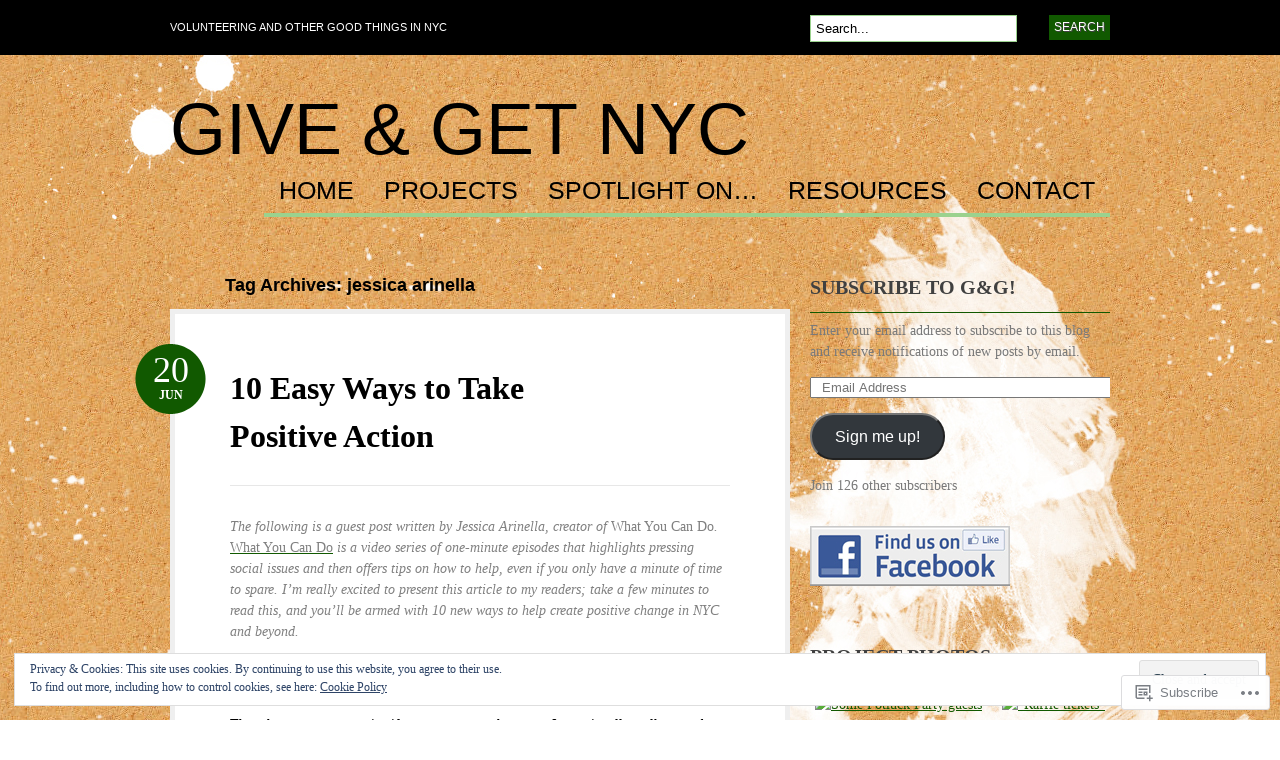

--- FILE ---
content_type: text/javascript;charset=utf-8
request_url: https://secure.polldaddy.com/p/4469250.js?ver=15.5-a.0
body_size: 9314
content:
var pollClosed4469250 = false;
var PDV_POLLRAND4469250 = false;
var PDV_a4469250 = '';
var PDV_o4469250 = '';
var PDV_id4469250 = 4469250;
var PDV_pt4469250 = 0;
var PDV_po4469250 = 0;
var PDV_b4469250 = 1;
var PDV_pr4469250 = 0;
var PDV_l4469250 = 1;
var PDV_s4469250 = 111;
var PDV_h4469250 = '6b9f205aa999904d7f01c0a423d4025c';
var PDV_w4469250 = 4469250;
var PDV_share4469250 = 1;
var PDV_expire4469250 = 7257600;
var PDV_version4469250 = 0;
var PDV_def4469250 = '#PDI_container4469250 .pds-box{font-family: Times, Helvetica, sans-serif;font-size: 12px;text-align: left;color: #333;width: 300px;background: #f4edde;border: 1px solid #d3ccc1;} #PDI_container4469250 .pds-box A{outline: none;} #PDI_container4469250 .pds-clear{display: block;clear: both;} #PDI_container4469250 .pds-box-outer{padding: 15px;} #PDI_container4469250 .pds-question-top{font-size: 18px;font-style:italic;line-height: 130%;color: #333;position:relative;} #PDI_container4469250 .pds-answer{padding: 10px 0px 20px 0px;} #PDI_container4469250 .pds-answer label{color: #333;font-size: 14px;line-height: 140%;position: relative;font-family: Times, Helvetica, sans-serif;} #PDI_container4469250 .pds-answer-group{display: block;padding: 8px 0px;} #PDI_container4469250 .pds-answer-group BR{display: none;} #PDI_container4469250 .pds-answer-input{display: block;float:left;width: 25px;} #PDI_container4469250 .pds-input-label{display: block;float:left;width: 245px;cursor: pointer;} #PDI_container4469250 .pds-answer-other{padding: 0px 0px 0px 10px;} #PDI_container4469250 .pds-textfield{background: #d9d9d9;border: 1px solid #999;font-size: 12px;padding: 2px;width: 185px;} #PDI_container4469250 .pds-answer-other BR{display: none;} #PDI_container4469250 .pds-other-label{display: block;float:left;cursor: pointer;} #PDI_container4469250 .pds-feedback-result {float:right;} #PDI_container4469250 .pds-answer-text {float:left} #PDI_container4469250 .pds-feedback-group{display: block;padding: 8px 0px 8px 0px;} #PDI_container4469250 .pds-feedback-label{display: block;padding: 0px 0px 5px 0px;} #PDI_container4469250 .pds-feedback-per{font-weight: bold;} #PDI_container4469250 .pds-feedback-votes{font-weight: normal;} #PDI_container4469250 .pds-answer-feedback {background: #dfd8cb url(https://polldaddy.com/polls/paper-bar.png) repeat-x bottom left;height: 19px;border-right: 1px solid #d1d1d1;position: relative;} #PDI_container4469250 .pds-answer-feedback-bar {font-size: 2px;background: #8a3939 url(https://polldaddy.com/polls/paper-bar.png) repeat-x top left;height: 19px;border-left: 1px solid #4e1d1c;border-right: 1px solid #4e1d1c;} #PDI_container4469250 .pds-vote {padding: 0px 0px;} #PDI_container4469250 .pds-votebutton-outer {} #PDI_container4469250 .pds-vote BR{display: none;} #PDI_container4469250 .pds-vote-button {color: #fff;padding: 4px 18px;white-space: nowrap;background: #79766f repeat-x top left;-moz-border-radius: 15px;-webkit-border-radius: 15px;border-radius: 15px;border: 1px solid #706c65;cursor: pointer;font-size: 17px;font-family: Times, Helvetica, sans-serif;text-decoration: none;white-space: nowrap;text-shadow: 0 -1px 0 #666;} #PDI_container4469250 .pds-vote-button:hover{background: #afafaf repeat-x bottom left;border-color: #706c65;} #PDI_container4469250 .pds-vote-button-load {color: #fff;padding: 4px 18px;white-space: nowrap;-moz-border-radius: 15px;-webkit-border-radius: 15px;border-radius: 15px;border: 1px solid #706c65;cursor: pointer;font-size: 17px;font-family: Times, Helvetica, sans-serif;text-decoration: none;white-space: nowrap;text-shadow: 0 -1px 0 #666;background:#676767 url(https://polldaddy.com/polls/vote-loader-676767.gif) no-repeat scroll 50% 50%;} #PDI_container4469250 .pds-vote-button-load SPAN{visibility: hidden;} #PDI_container4469250 .pds-links{display: block;padding: 0px 0px;margin: 20px 0px 0px 0px;text-align: center;} #PDI_container4469250 .pds-links-back{display: block;padding: 0px 0px;text-align: center;width: auto;float: none;margin: 0px;} #PDI_container4469250 .pds-links A{font-family: Times, Helvetica, sans-serif;font-size:12px;color: #333;line-height: 24px;text-decoration: none;padding: 0px 15px 0px 0px;} #PDI_container4469250 .pds-links-back A{font-family: Times, Helvetica, sans-serif;font-size:12px;color: #333;line-height: 24px;text-decoration: none;padding: 0px 15px 0px 0px;} #PDI_container4469250 .pds-pd-link{padding: 0px;} #PDI_container4469250 .pds-links A:hover{text-decoration: underline;} #PDI_container4469250 .pds-links-back A:hover{text-decoration: underline;} #PDI_container4469250 .pds-links-back A {float: none;display: inline-block;padding: 0px 7px;} #PDI_container4469250 .pds-comments SPAN{font-weight: normal;} #PDI_container4469250 .pds-total-votes{padding: 10px 0px 0px 0px;position: relative;font-family: Times, Helvetica, sans-serif;color: #333;font-size:14px;} #PDI_container4469250 .pds-total-votes SPAN{font-weight: bold;} #PDI_container4469250 div {margin:0;padding:0;}';

var PDV_sl4469250 = 1;
var PDV_lnk4469250 = 1;
var PDV_va4469250 = 0;
var PDV_POLL_q4469250 = 'How often do you volunteer?';


var PDV_POLL_medType4469250 = '0';
var PDV_POLL_medID4469250 = '';

var PDV_A4469250 = new Array();

PDV_A4469250[0] = new Array(4);
PDV_A4469250[0][0] = '19910514';
PDV_A4469250[0][1] = 'Once a week';
PDV_A4469250[0][2] = '0';
PDV_A4469250[0][3] = '';


PDV_A4469250[1] = new Array(4);
PDV_A4469250[1][0] = '19910515';
PDV_A4469250[1][1] = 'Once a month';
PDV_A4469250[1][2] = '0';
PDV_A4469250[1][3] = '';


PDV_A4469250[2] = new Array(4);
PDV_A4469250[2][0] = '19910516';
PDV_A4469250[2][1] = 'Once or twice a year';
PDV_A4469250[2][2] = '0';
PDV_A4469250[2][3] = '';


PDV_A4469250[3] = new Array(4);
PDV_A4469250[3][0] = '19910517';
PDV_A4469250[3][1] = 'Never';
PDV_A4469250[3][2] = '0';
PDV_A4469250[3][3] = '';


var PDV_l1_4469250 = 'View Results';
var PDV_l2_4469250 = 'Other:';
var PDV_l3_4469250 = 'Vote';
var PDV_l4_4469250 = 'Please choose an answer first!';

var PDV_l12_4469250  = 'Share This';
var _debug = false;
var _document_root="https://polldaddy.com/swf/";var sc,_container,_global_pc,_global_ss,_global_wn;var FlashDetect=new function(){var n=this;n.installed=false;n.raw="";n.major=-1;n.minor=-1;n.revision=-1;n.revisionStr="";var m=[{name:"ShockwaveFlash.ShockwaveFlash.7",version:function(a){return k(a)}},{name:"ShockwaveFlash.ShockwaveFlash.6",version:function(b){var a="6,0,21";try{b.AllowScriptAccess="always";a=k(b)}catch(c){}return a}},{name:"ShockwaveFlash.ShockwaveFlash",version:function(a){return k(a)}}];var k=function(b){var a=-1;try{a=b.GetVariable("$version")}catch(c){}return a};var o=function(a){var b=-1;try{b=new ActiveXObject(a)}catch(c){b={activeXError:true}}return b};var l=function(a){var b=a.split(",");return{raw:a,major:parseInt(b[0].split(" ")[1],10),minor:parseInt(b[1],10),revision:parseInt(b[2],10),revisionStr:b[2]}};var h=function(c){var a=c.split(/ +/);var d=a[2].split(/\./);var b=a[3];return{raw:c,major:parseInt(d[0],10),minor:parseInt(d[1],10),revisionStr:b,revision:j(b)}};var j=function(a){return parseInt(a.replace(/[a-zA-Z]/g,""),10)||n.revision};n.majorAtLeast=function(a){return n.major>=a};n.minorAtLeast=function(a){return n.minor>=a};n.revisionAtLeast=function(a){return n.revision>=a};n.versionAtLeast=function(c){var b=[n.major,n.minor,n.revision];var a=Math.min(b.length,arguments.length);for(i=0;i<a;i++){if(b[i]>=arguments[i]){if(i+1<a&&b[i]==arguments[i]){continue}else{return true}}else{return false}}};n.FlashDetect=function(){if(navigator.plugins&&navigator.plugins.length>0){var e="application/x-shockwave-flash";var f=navigator.mimeTypes;if(f&&f[e]&&f[e].enabledPlugin&&f[e].enabledPlugin.description){var b=f[e].enabledPlugin.description;var d=h(b);n.raw=d.raw;n.major=d.major;n.minor=d.minor;n.revisionStr=d.revisionStr;n.revision=d.revision;n.installed=true}}else{if(navigator.appVersion.indexOf("Mac")==-1&&window.execScript){var b=-1;for(var a=0;a<m.length&&b==-1;a++){var c=o(m[a].name);if(!c.activeXError){n.installed=true;b=m[a].version(c);if(b!=-1){var d=l(b);n.raw=d.raw;n.major=d.major;n.minor=d.minor;n.revision=d.revision;n.revisionStr=d.revisionStr}}}}}}()};FlashDetect.JS_RELEASE="1.0.4";var pdcookie=(function(){this._class=function(){var self=this;this._pc={};this.get=function(name,cb){return self._pdcookie(name,undefined,cb)};this.set=function(name,value){return self._pdcookie(name,value)};this._pdcookie=function(name,value,cb){if(typeof self._pdcookie=="undefined"){self=this}self._pc.userData=self.pdcookie_userdata(name,value);self._pc.cookieData=self.pdcookie_cookie(name,value);self._pc.localData=self.pdcookie_local_storage(name,value);self._pc.globalData=self.pdcookie_global_storage(name,value);self._pc.sessionData=self.pdcookie_session_storage(name,value);if(window==window.top){self._pc.windowData=self.pdcookie_window(name,value)}tmpec=self._pc;self._pc={};var candidates=new Array();var bestnum=0;var candidate;for(var item in tmpec){if(typeof tmpec[item]!=="undefined"&&typeof tmpec[item]!=="null"&&tmpec[item]!="null"&&tmpec[item]!="undefined"){candidates[tmpec[item]]=typeof candidates[tmpec[item]]=="undefined"?1:candidates[tmpec[item]]+1}}for(var item in candidates){if(candidates[item]>bestnum){bestnum=candidates[item];candidate=item}}if(typeof cb=="function"){cb(candidate,tmpec)}return candidate};this.pdcookie_window=function(name,value){try{var wn=window.name;if(typeof value!=="undefined"){if(wn.indexOf("&"+name+"=")>-1||wn.indexOf(name+"=")==0){var idx=wn.indexOf("&"+name+"=");if(idx==-1){idx=wn.indexOf(name+"=")}var end=wn.indexOf("&",idx+1);var newstr;if(end!=-1){newstr=wn.substr(0,idx)+wn.substr(end+(idx?0:1))+"&"+name+"="+value}else{newstr=wn.substr(0,idx)+"&"+name+"="+value}window.name=newstr}else{window.name+="&"+name+"="+value}}else{return this.getFromStr(name,wn)}}catch(e){}};this.pdcookie_userdata=function(name,value){try{var elm=this.createElem("div","userdata_el",1);if(elm&&elm.load){elm.style.behavior="url(#default#userData)";if(typeof value!=="undefined"){elm.setAttribute(name,value);elm.save(name)}else{elm.load(name);return elm.getAttribute(name)}}}catch(e){}};this.pdcookie_local_storage=function(name,value){try{if(window.localStorage){if(typeof value!=="undefined"){localStorage.setItem(name,value)}else{return localStorage.getItem(name)}}}catch(e){}};this.pdcookie_session_storage=function(name,value){try{if(window.sessionStorage){if(typeof value!=="undefined"){sessionStorage.setItem(name,value)}else{return sessionStorage.getItem(name)}}}catch(e){}};this.pdcookie_global_storage=function(name,value){if(window.globalStorage){var host=this.getHost();try{if(typeof value!=="undefined"){eval("globalStorage[host]."+name+" = value")}else{return eval("globalStorage[host]."+name)}}catch(e){}}};this.pdcookie_cookie=function(name,value,expire){var cookie=this.getFromStr(name,document.cookie);if((typeof cookie=="undefined"||cookie==null)&&typeof value!=="undefined"){var today=new Date();today.setTime(today.getTime());if(typeof expire==undefined||expire==null){expire=(60*60*24*365*20*1000)}var expires_date=new Date((today.getTime()+expire));document.cookie=name+"="+value+"; expires="+expires_date.toGMTString()+"; path=/"}else{return cookie}};this.createElem=function(type,name,append){var el;if(typeof name!=="undefined"&&document.getElementById(name)){el=document.getElementById(name)}else{el=document.createElement(type)}el.style.visibility="hidden";el.style.position="absolute";if(name){el.setAttribute("id",name)}if(append){if(_container){_container.appendChild(el)}else{document.body.appendChild(el)}}return el};this.getFromStr=function(name,text){if(typeof text!=="string"){return}var nameEQ=name+"=";var ca=text.split(/[;&]/);for(var i=0;i<ca.length;i++){var c=ca[i];while(c.charAt(0)==" "){c=c.substring(1,c.length)}if(c.indexOf(nameEQ)==0){return c.substring(nameEQ.length,c.length)}}};this.getHost=function(){var domain=document.location.host;if(domain.indexOf("www.")==0){domain=domain.replace("www.","")}return domain}};return _class})();var swfstore=(function(){var f=0;var d=/[^a-z0-9_]/ig;function e(a){if(typeof a=="function"){throw"SwfStore Error: Functions cannot be used as keys or values."}}SwfStore=function(u){this.config=u||{namespace:"swfstore",swf_url:_document_root+"storage.swf",onready:function(){},onerror:function(){},debug:_debug,timeout:10};var s=this.namespace=this.config.namespace.replace(d,"_"),b=this.config.debug,p=this.config.timeout;function a(){return"SwfStore_"+s+"_"+(f++)}function c(g){var j=a();h=document.getElementById(j);if(typeof h=="undefined"||h==null){var h=document.createElement("div");if(typeof _container!=="undefined"||_container!==null){_container.appendChild(h)}else{document.body.appendChild(h)}h.id=j;h.style.position="absolute";h.style.top="0px";h.style.left="-2000px"}return h}if(b){if(typeof console=="undefined"){var r=c();window.console={log:function(g){var h=c();h.innerHTML=g;r.appendChild(h)}}}this.log=function(j,h,g){h=(h=="swfStore")?"swf":h;console.log("SwfStore - "+s+": "+j+" ("+h+"): "+g)}}else{this.log=function(){}}this.log("info","js","Initializing...");SwfStore[s]=this;var o=c(b);var q=a();var t="logfn=SwfStore."+s+".log&amp;onload=SwfStore."+s+".onload&amp;onerror=SwfStore."+s+".onerror";o.innerHTML='<object height="1" width="1" codebase="https://download.macromedia.com/pub/shockwave/cabs/flash/swflash.cab" id="'+q+'" classid="clsid:D27CDB6E-AE6D-11cf-96B8-444553540000">	<param value="'+this.config.swf_url+'" name="movie">	<param value="'+t+'" name="FlashVars">	<param value="always" name="allowScriptAccess">	<embed height="1" align="middle" width="1" pluginspage="https://www.macromedia.com/go/getflashplayer" flashvars="'+t+'" type="application/x-shockwave-flash" allowscriptaccess="always" quality="high" loop="false" play="true" name="'+q+'" bgcolor="#ffffff" src="'+this.config.swf_url+'"></object>';this.swf=document[q]||window[q];this._timeout=setTimeout(function(){if(typeof SwfStore!=="undefined"&&typeof SwfStore[s]!=="undefined"){SwfStore[s].log("Timeout reached, assuming the store.swf failed to load and firing the onerror callback.");if(typeof SwfStore[s].config.onerror!=="undefined"){SwfStore[s].config.onerror()}}},p*1000)};SwfStore.prototype={ready:false,namespace:"SwfStore_prototype",set:function(b,a){if(this.namespace===SwfStore.prototype.namespace){throw"Create a new SwfStore to set data"}if(this.ready){e(b);e(a);this.swf.set(b,a)}else{throw"Attempted to save to uninitialized SwfStore."}},get:function(a){if(this.namespace===SwfStore.prototype.namespace){throw"Create a new SwfStore to set data"}if(this.ready){e(a);return this.swf.get(a)}else{throw"Attempted to read from an uninitialized SwfStore."}},getAll:function(a){if(this.namespace===SwfStore.prototype.namespace){throw"Create a new SwfStore to set data"}if(this.ready){e(a);return this.swf.get(a)}else{throw"Attempted to read from an uninitialized SwfStore."}},onload:function(){clearTimeout(this._timeout);this.ready=true;if(this.config.onready){this.config.onready()}},onerror:function(){clearTimeout(this._timeout);if(this.config.onerror){this.config.onerror()}}};return SwfStore}());var supercookie=(function(){this._class=function(){if(_$("PD_superContainer")==null){document.write('<div id="PD_superContainer"></div>')}_container=_$("PD_superContainer");if(typeof pdcookie!=="undefined"){_global_pc=new pdcookie()}PDF_log4469250("Flash version:: "+FlashDetect.raw);if(FlashDetect.versionAtLeast(9,0,31)&&typeof swfstore!=="undefined"&&window==window.top){_global_ss=new swfstore()}this.showCookies=function(d,e){for(var f in e){PDF_log4469250("Storage mechanism "+f+" returned: "+e[f])}};this.isEnabled=function(){var d="pd-test-cookie";var c;_global_pc.pdcookie_cookie(d,"true",(1000*5));c=_global_pc.getFromStr(d,document.cookie);PDF_log4469250("Cookies are enabled: "+c);return c=="true"};this.set=function(c,f){_global_pc.set(c,f);if(_global_ss&&_global_ss.ready){try{_global_ss.set(c,f)}catch(d){}}};this.get=function(l){var h,m,j;if(_debug){_global_pc.get(l,this.showCookies)}h=_global_pc.get(l);PDF_log4469250("Super Get- cookie_value::"+h);if(_global_ss&&_global_ss.ready){try{m=_global_ss.get(l)}catch(f){m=null}}PDF_log4469250("Super Get- lso_value::"+m);var k={d:h,a:m,c:j},p=pd=0;for(var o in k){var n=k[o];if(typeof n=="undefined"||n==null){if(o!="a"){pd=1}}else{p=parseInt(n)}}if(p>0&&pd>0){this.set(l,p)}return p}};return this._class})();
var PDV_audio_4469250  = 0;

//v3.6 2023-06-21
function Sanitize(a){var b=a||{};this.config={};this.config.elements=b.elements?b.elements:[];this.config.attributes=b.attributes?b.attributes:{};this.config.attributes[Sanitize.ALL]=this.config.attributes[Sanitize.ALL]?this.config.attributes[Sanitize.ALL]:[];this.config.allow_comments=b.allow_comments?b.allow_comments:!1;this.allowed_elements={};this.config.protocols=b.protocols?b.protocols:{};this.config.add_attributes=b.add_attributes?b.add_attributes:{};this.dom=b.dom?b.dom:document;for(a=0;a<
this.config.elements.length;a++)this.allowed_elements[this.config.elements[a]]=!0;this.config.remove_element_contents={};this.config.remove_all_contents=!1;if(b.remove_contents)if(b.remove_contents instanceof Array)for(a=0;a<b.remove_contents.length;a++)this.config.remove_element_contents[b.remove_contents[a]]=!0;else this.config.remove_all_contents=!0;this.transformers=b.transformers?b.transformers:[]}Sanitize.REGEX_PROTOCOL=/^([A-Za-z0-9\+\-\.&;\*\s]*?)(?::|&*0*58|&*x0*3a)/i;Sanitize.RELATIVE="__RELATIVE__";
Sanitize.ALL="__ALL__";
Sanitize.prototype.clean_node=function(a){function b(a,b){var c;for(c=0;c<b.length;c++)if(b[c]==a)return c;return-1}function c(){var a=[],b={},c,d;for(c=0;c<arguments.length;c++)if(arguments[c]&&arguments[c].length)for(d=0;d<arguments[c].length;d++)b[arguments[c][d]]||(b[arguments[c][d]]=!0,a.push(arguments[c][d]));return a}function m(a){switch(a.nodeType){case 1:var f,l;var d=[];var n=a;var g=!1;for(f=0;f<this.transformers.length;f++){var e=this.transformers[f]({allowed_elements:this.allowed_elements,config:this.config,
node:a,node_name:a.nodeName.toLowerCase(),whitelist_nodes:this.whitelist_nodes,dom:this.dom});if(null!=e)if("object"==typeof e){if(e.whitelist_nodes&&e.whitelist_nodes instanceof Array)for(g=0;g<e.whitelist_nodes.length;g++)-1==b(e.whitelist_nodes[g],this.whitelist_nodes)&&this.whitelist_nodes.push(e.whitelist_nodes[g]);g=e.whitelist?!0:!1;e.attr_whitelist&&(d=c(d,e.attr_whitelist));n=e.node?e.node:n}else throw Error("transformer output must be an object or null");}a=n;f=a.nodeName.toLowerCase();
n=this.current_element;if(this.allowed_elements[f]||g){this.current_element=this.dom.createElement(a.nodeName);n.appendChild(this.current_element);g=this.config.attributes;g=c(g[f],g[Sanitize.ALL],d);for(d=0;d<g.length;d++){var h=g[d];if(e=a.attributes[h]){var k=!0;this.config.protocols[f]&&this.config.protocols[f][h]&&(k=this.config.protocols[f][h],k=(l=e.value.toLowerCase().match(Sanitize.REGEX_PROTOCOL))?-1!=b(l[1],k):-1!=b(Sanitize.RELATIVE,k));k&&(k=document.createAttribute(h),k.value=e.value,
this.current_element.setAttributeNode(k))}}if(this.config.add_attributes[f])for(h in this.config.add_attributes[f])k=document.createAttribute(h),k.value=this.config.add_attributes[f][h],this.current_element.setAttributeNode(k)}else if(-1!=b(a,this.whitelist_nodes)){for(this.current_element=a.cloneNode(!0);0<this.current_element.childNodes.length;)this.current_element.removeChild(this.current_element.firstChild);n.appendChild(this.current_element)}if(!this.config.remove_all_contents&&!this.config.remove_element_contents[f])for(d=
0;d<a.childNodes.length;d++)m.call(this,a.childNodes[d]);this.current_element.normalize&&this.current_element.normalize();this.current_element=n;break;case 3:h=a.cloneNode(!1);this.current_element.appendChild(h);break;case 5:h=a.cloneNode(!1);this.current_element.appendChild(h);break;case 8:this.config.allow_comments&&(h=a.cloneNode(!1),this.current_element.appendChild(h));break;default:console&&console.log&&console.log("unknown node type",a.nodeType)}}var l=this.dom.createDocumentFragment();this.current_element=
l;this.whitelist_nodes=[];for(i=0;i<a.childNodes.length;i++)m.call(this,a.childNodes[i]);l.normalize&&l.normalize();return l};"function"===typeof define&&define("sanitize",[],function(){return Sanitize});var a2a_track_pub="polldaddy",a2a_no_3p=1,PD_ck4469250=0,PD_ck_name4469250="PD_poll_"+PDV_id4469250,PDV_n4469250="",PD_button4469250,PDV_nurl4469250="https://poll.fm/n/"+("undefined"!==typeof PDV_h4469250?PDV_h4469250:PDV_id4469250)+"/"+PDV_id4469250+(PDV_w4469250!=PDV_id4469250?"/"+PDV_w4469250:"");
function _$(a){return document.getElementById(a)}function is_secure(){return"https:"===document.location.protocol}function getHead(){return document.getElementsByTagName("head").item(0)}
if(0==pollClosed4469250){var PDV_server4469250="https://polls.polldaddy.com",AA4469250=[],PDV_html4469250='<form style="margin-bottom: 0px; margin-top: 0px;" name="PDI_form4469250" id="PDI_form4469250">';PDV_html4469250+='<div class="css-box pds-box"><div class="css-box-outer pds-box-outer">';PDV_html4469250+='<div class="css-box-inner pds-box-inner"><div class="css-box-top pds-box-top">';PDV_html4469250+='<div class="css-question pds-question"><div class="css-question-outer pds-question-outer">';PDV_html4469250+='<div class="css-question-inner pds-question-inner"><div class="css-question-top pds-question-top">';
PDV_html4469250+=PDV_POLL_medID4469250;PDV_html4469250+="<div>"+prepare_HTML_4469250(PDV_POLL_q4469250)+"</div>";PDV_html4469250+='</div></div></div></div><div class="css-answer pds-answer"><span id="pds-answer4469250" role="group" aria-label="'+PDV_POLL_q4469250+'"></span>';PDV_html4469250+='</div><div class="css-vote pds-vote"><div class="css-votebutton-outer pds-votebutton-outer">';""==PDV_l3_4469250&&(PDV_l3_4469250="Vote");PDV_html4469250+='<button id="pd-vote-button4469250" type="submit" class="css-vote-button pds-vote-button" value="'+PDV_l3_4469250+
'">'+PDV_l3_4469250+"</button>";PDV_html4469250+="</form>";PDV_html4469250+='<span class="css-links pds-links">';PDV_html4469250=2==PDV_pr4469250?PDV_html4469250+"<br/>":PDV_html4469250+('<a href="javascript:PD_vote4469250(1);" class="css-view-results pds-view-results">'+PDV_l1_4469250+"</a><br/>");1==PDV_lnk4469250&&(PDV_html4469250+='<a href="https://crowdsignal.com/pricing/?ad=poll-front" target="_blank" class="css-pd-link pds-pd-link">Crowdsignal.com</a>');PDV_html4469250+='<span class="css-clear pds-clear"></span>';PDV_html4469250+='</span><span class="css-clear pds-clear"></span>';
PDV_html4469250+="</div></div></div></div></div></div></div>";for(PDV_x=0;PDV_x<PDV_A4469250.length;PDV_x++)AA4469250[PDV_x]='<div class="css-answer-group pds-answer-group">',AA4469250[PDV_x]+=PDV_A4469250[PDV_x][3],AA4469250[PDV_x]+='<div class="css-answer-row pds-answer-row">',0==PDV_pt4469250?(AA4469250[PDV_x]+='<span class="css-answer-input pds-answer-input">',AA4469250[PDV_x]+='<input class="css-radiobutton pds-radiobutton" type="radio" id="PDI_answer'+PDV_A4469250[PDV_x][0]+'" value="'+PDV_A4469250[PDV_x][0]+'" name="PDI_answer4469250" />'):
(AA4469250[PDV_x]+='<span class="css-answer-input pds-answer-input">',AA4469250[PDV_x]+='<input class="css-checkbox pds-checkbox" type="checkbox" id="PDI_answer'+PDV_A4469250[PDV_x][0]+'" value="'+PDV_A4469250[PDV_x][0]+'" name="PDI_answer'+PDV_A4469250[PDV_x][0]+'" onclick="javascript:PDF_mc4469250(this);" />'),AA4469250[PDV_x]+="</span>",AA4469250[PDV_x]+='<label for="PDI_answer'+PDV_A4469250[PDV_x][0]+'" class="css-input-label pds-input-label">',AA4469250[PDV_x]+='<span class="css-answer-span pds-answer-span">'+prepare_HTML_4469250(PDV_A4469250[PDV_x][1])+
"</span>",AA4469250[PDV_x]+='</label><span class="css-clear pds-clear">',AA4469250[PDV_x]+="</span>",AA4469250[PDV_x]+="</div>",AA4469250[PDV_x]+="</div>";if(1==PDV_po4469250){var answerOtherHTML="";answerOtherHTML+='<div class="css-answer-group pds-answer-group">';answerOtherHTML+='<div class="css-answer-row pds-answer-row">';0==PDV_pt4469250&&(answerOtherHTML+='<span class="css-answer-input pds-answer-input"><input type="radio" name="PDI_answer4469250" id="PDI_answerOther4469250" value="other" class="css-radiobutton pds-radiobutton"/></span>');
answerOtherHTML+='<label for="PDI_answerOther4469250" class="css-other-label pds-other-label">';answerOtherHTML+='<span class="css-answer-span pds-answer-span">';answerOtherHTML+=PDV_l2_4469250;answerOtherHTML+="</span></label>";answerOtherHTML+='<span class="css-answer-other pds-answer-other">';answerOtherHTML+='<input class="css-textfield pds-textfield" aria-labelledby="'+PDV_l2_4469250+'" type="text" maxlength="80" id="PDI_OtherText4469250" name="PDI_OtherText4469250" onclick="PDF_checkOther4469250();" onchange="PDF_checkOther4469250(true);" /></span>';
answerOtherHTML+='<span class="css-clear pds-clear"></span>';answerOtherHTML+="</div>";answerOtherHTML+="</div>";answerOtherHTML+="</span>"}}
function PDF_mc4469250(a){if(1<PDV_pt4469250){var b=0;for(i=0;i<AA4469250.length;i++)r=_$(AA4469250[i].substring(AA4469250[i].indexOf("id=")+4,AA4469250[i].indexOf('"',AA4469250[i].indexOf("id=")+4))),"checkbox"==r.type&&r.checked&&(b+=1);1==PDV_po4469250&&0<_$("PDI_OtherText4469250").value.length&&(b+=1);b>PDV_pt4469250&&(a.checked=!1,a.disabled=!0);if(b>=PDV_pt4469250)for(i=0;i<AA4469250.length;i++)r=_$(AA4469250[i].substring(AA4469250[i].indexOf("id=")+4,AA4469250[i].indexOf('"',AA4469250[i].indexOf("id=")+4))),"checkbox"!=r.type||r.checked||(r.disabled=!0);
else for(1==PDV_po4469250&&(_$("PDI_OtherText4469250").disabled=!1),i=0;i<AA4469250.length;i++)r=_$(AA4469250[i].substring(AA4469250[i].indexOf("id=")+4,AA4469250[i].indexOf('"',AA4469250[i].indexOf("id=")+4))),"checkbox"!=r.type||r.checked||(r.disabled=!1)}}
function PDF_a4469250(){PDF_o4469250();if(0==PDV_pt4469250){for(var a=0;a<AA4469250.length;a++){var b=_$(AA4469250[a].substring(AA4469250[a].indexOf("id=")+4,AA4469250[a].indexOf('"',AA4469250[a].indexOf("id=")+4)));if(b.checked)return b.value+","}return(b=_$("PDI_answerOther4469250"))?b.checked?b.value+",":"":""}for(a=0;a<AA4469250.length;a++)b=_$(AA4469250[a].substring(AA4469250[a].indexOf("id=")+4,AA4469250[a].indexOf('"',AA4469250[a].indexOf("id=")+4))),"checkbox"==b.type&&b.checked&&(PDV_a4469250=PDV_a4469250+b.value+",");return PDV_a4469250}
function PDF_o4469250(a){1==PDV_po4469250&&(PDV_o4469250=_$("PDI_OtherText4469250").value)}
function PDF_checkOther4469250(a){var b=!1;a&&0==_$("PDI_OtherText4469250").value.length&&(b=!0);if(0==PDV_pt4469250)a&&b?_$("PDI_answerOther4469250").checked=!1:_$("PDI_answerOther4469250").checked=!0;else if(1<PDV_pt4469250){var c=1;obj=_$("PDI_OtherText4469250");a&&b&&(c=0);for(i=0;i<AA4469250.length;i++)r=_$(AA4469250[i].substring(AA4469250[i].indexOf("id=")+4,AA4469250[i].indexOf('"',AA4469250[i].indexOf("id=")+4))),"checkbox"==r.type&&r.checked&&(c+=1);if(c>PDV_pt4469250)for(obj.disabled=!0,obj.value="",i=0;i<AA4469250.length;i++)r=_$(AA4469250[i].substring(AA4469250[i].indexOf("id=")+
4,AA4469250[i].indexOf('"',AA4469250[i].indexOf("id=")+4))),"checkbox"!=r.type||r.checked||(r.disabled=!0);else if(c<PDV_pt4469250)for(obj.disabled=!1,i=0;i<AA4469250.length;i++)r=_$(AA4469250[i].substring(AA4469250[i].indexOf("id=")+4,AA4469250[i].indexOf('"',AA4469250[i].indexOf("id=")+4))),"checkbox"!=r.type||r.checked||(r.disabled=!1)}}
function PD_prevote4469250(a){a.preventDefault();if(a.pageX){var b=a.pageX;a=a.pageY}else b=a.clientX,a=a.clientY;if(0==b&&0==a)return!1;-1==PDV_def4469250.indexOf("input.pds-votebutton")&&(PD_button4469250.className="css-vote-button-lead pds-vote-button-load");b=document.createElement("SCRIPT");b.charset="utf-8";b.src=PDV_nurl4469250+"?"+(new Date).getTime();getHead().appendChild(b)}
function PD_vote4469250(a){var b=PDF_getTags4469250(),c=PDV_server4469250+"/vote-js.php?p="+PDV_id4469250+(PDV_w4469250!=PDV_id4469250?"&w="+PDV_w4469250:""),m=!1;1!=a&&(PDV_a4469250="",PDV_a4469250=PDF_a4469250(_$("PDI_form4469250")),0==PDV_a4469250.length&&0==PDV_o4469250.length?(m=!0,alert(PDV_l4_4469250),-1==PDV_def4469250.indexOf("input.pds-votebutton")&&(PD_button4469250.className="css-vote-button pds-vote-button")):(0<PDV_b4469250&&(PDF_getCookie4469250(PD_ck_name4469250)?PD_ck4469250=1:PDF_setCookie4469250(PD_ck_name4469250)),c+="&b="+PDV_b4469250+"&a="+PDV_a4469250+"&o="+PDF_urlEncode4469250(PDV_o4469250)+
"&va="+PDV_va4469250+"&cookie="+PD_ck4469250+(0<b.length?"&tags="+b:"")+(0<PDV_n4469250.length?"&n="+PDV_n4469250:"")+"&url="+escape(location.href)));m||(a=document.createElement("SCRIPT"),a.charset="utf-8",a.src=c,getHead().appendChild(a))}function PDF_getTags4469250(){if("undefined"==typeof pd_tags)return"4469250-src:poll-embed";"4469250-src"in pd_tags||(pd_tags["4469250-src"]="poll-embed");var a="",b;for(b in pd_tags)a+=PDF_urlEncode4469250(b)+":"+PDF_urlEncode4469250(pd_tags[b])+";";return a.slice(0,-1)}
function PDF_urlEncode4469250(a){return encodeURIComponent(a).replace(/%20/g,"+").replace(/!/g,"%21").replace(/'/g,"%27").replace(/\(/g,"%28").replace(/\)/g,"%29").replace(/\*/g,"%2A").replace(/~/g,"%7E")}function PDF_rand4469250(a){var b=a.length;if(0==b)return!1;for(;--b;){var c=Math.floor(Math.random()*(b+1)),m=a[b];a[b]=a[c];a[c]=m}return a}
function PDF_loadStyleSheet4469250(){var a=document.createElement("style");a.setAttribute("type","text/css");a.setAttribute("id","poll_style4469250");a.styleSheet?a.styleSheet.cssText=PDV_def4469250:a.appendChild(document.createTextNode(PDV_def4469250));getHead().appendChild(a)}
function PDV_go4469250(){_$("poll_style4469250")||PDF_loadStyleSheet4469250();_$("PDI_container4469250")||document.write('<a name="pd_a_4469250" style="display: inline; padding: 0px; margin: 0px;"></a><div class="CSS_Poll PDS_Poll" id="PDI_container4469250"></div>');"undefined"!==typeof supercookie&&"object"!==typeof sc&&(sc=new supercookie);_$("PDI_container4469250").innerHTML=PDV_html4469250;PDV_POLLRAND4469250&&(AA4469250=PDF_rand4469250(AA4469250));y4469250="";for(x4469250=0;x4469250<AA4469250.length;x4469250++)y4469250+=AA4469250[x4469250];PDV_po4469250&&answerOtherHTML&&(y4469250+=
answerOtherHTML);_$("pds-answer4469250").innerHTML=y4469250;PD_button4469250=_$("pd-vote-button4469250");PD_addEventListener4469250();"function"==typeof PDF_callback4469250&&PDF_callback4469250('{"id":'+PDV_id4469250+',"result":"load"}')}
function PDF_setCookie4469250(a){var b=(new Date).getTime(),c=2592E6;"undefined"!==typeof PDV_expire4469250&&(c=1E3*parseInt(PDV_expire4469250));c=new Date(b+c);"undefined"!==typeof PDV_version4469250&&(a+=0<PDV_version4469250?"_"+PDV_version4469250:"");PDF_log4469250("Cookie Name: "+a);"object"==typeof sc&&"function"==typeof sc.set?(PDF_log4469250("SET supercookie"),sc.set(a,escape(b))):(PDF_log4469250("SET standard cookie"),document.cookie=a+"="+escape(b)+";expires="+c.toGMTString()+";path=/;domain=")}
function PDF_getCookie4469250(a){var b="",c=0;"undefined"!==typeof PDV_version4469250&&(a+=0<PDV_version4469250?"_"+PDV_version4469250:"");"undefined"!==typeof PDV_expire4469250&&(c=1E3*parseInt(PDV_expire4469250));PDF_log4469250("Cookie Name: "+a);if("object"==typeof sc&&"function"==typeof sc.get)PDF_log4469250("GET supercookie"),b=sc.get(a);else{PDF_log4469250("GET standard cookie");var m=document.cookie.split(";");for(i=0;i<m.length;i++){var l=m[i].split("=");var p=l[0].replace(/^\s+|\s+$/g,"");if(p==a){1<l.length&&(b=unescape(l[1].replace(/^\s+|\s+$/g,
"")));break}}}PDF_log4469250("Cookie Value: "+b);if("true"==b)return!0;a=(new Date).getTime();cookie_time=parseInt(b);expire_time=cookie_time+c;return 0<c&&0<cookie_time&&a<expire_time?!0:!1}function PDF_callback4469250(a){"function"==typeof pd_callback?pd_callback(a):"function"==typeof pd_callback_4469250&&pd_callback_4469250(a)}
function get_sanitizer_4469250(){return new Sanitize({elements:"a b blockquote br cite code dd dl dt em i li ol p pre q small strike strong sub sup u ul img".split(" "),attributes:{a:["href"],blockquote:["cite"],q:["cite"],img:"align alt height src title width".split(" ")},add_attributes:{a:{rel:"nofollow"}},protocols:{a:{href:["ftp","http","https","mailto",Sanitize.RELATIVE]},blockquote:{cite:["http","https",Sanitize.RELATIVE]},q:{cite:["http","https",Sanitize.RELATIVE]},img:{src:["http","https",Sanitize.RELATIVE]}}})}
function sanitize_HTML_4469250(a){var b=document.implementation.createHTMLDocument().body;b.innerHTML=a;cleaned_fragment=get_sanitizer_4469250().clean_node(b);b=document.implementation.createHTMLDocument().body;b.appendChild(cleaned_fragment);return b.innerHTML}function unescape_HTML_4469250(a){var b=document.implementation.createHTMLDocument().body;b.innerHTML=a;return void 0!==b.innerText?b.innerText:b.textContent}function prepare_HTML_4469250(a){return sanitize_HTML_4469250(a)}
function PD_addEventListener4469250(){var a=_$("PDI_form4469250");a&&"undefined"!=typeof PD_button4469250&&a.addEventListener("submit",PD_prevote4469250,!1)}function PDF_log4469250(a){"undefined"!==typeof _debug&&_debug&&"undefined"!==typeof console&&null!=console&&console.log(a)}0==pollClosed4469250&&PDV_go4469250();
